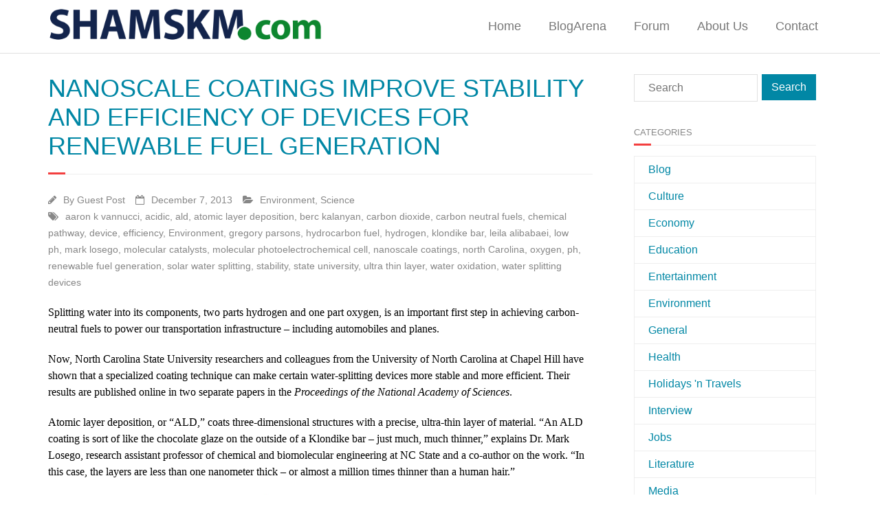

--- FILE ---
content_type: text/css
request_url: https://www.shamskm.com/wp-content/themes/Klecksquadrat/style.css?ver=1.11.0
body_size: 1233
content:
/*
 Theme Name: Klecksquadrat
 Theme URI:
 Description: Klecksquadrat
 Author: Klecksquadrat
 Author URI: https://www.klecksquadrat.de/
 Template: Minamaze_Pro
 Version: 1.11.0  
 License: GNU General Public License v2 or later
 License URI: http://www.gnu.org/licenses/gpl-2.0.html
 Tags: Klecksquadrat
*/

/*
You can start adding your own styles here. Use !important to overwrite styles if needed. */


#slider .featured-title span, .featured-excerpt span, .thinkupslider-sc .featured-title span {
	font-size: 36px;
    background: rgba( 1, 135, 165, 0.6);
	padding: 10px 15px;
}
#slider .featured-excerpt span, .thinkupslider-sc .featured-excerpt span {
    display: inline-block;
    font-size: 36px;
    
}
.sp_wpspwpost_static h2.wpspw-post-title h2 a {
	font-size: 16px !important;
    line-height: 1.0 !important;
    font-weight: bold;
	color: #0187a5 !important;
	font-family: 'open_sans' !important;
}
.sp_wpspwpost_static.wpspw-design-1 .wpspw-post-grid-content h2 a {
    color: 0187a5 !important;
    
}
.sp_wpspwpost_static.wpspw-design-1 .wpspw-post-grid-content .wpspw-post-title {
	    padding: 0 15px;
        padding-top: 0px;
        padding-bottom: 0px;
    float: none;
    -ms-hyphens: auto;
    -webkit-hyphens: auto;
    hyphens: auto;
}
.wpspw-post-date {
    line-height: normal !important;
    padding: 5px 5px 5px 0;
    display: inline-block;
    text-transform: uppercase;
    color: #666;
    font-size: 12px;
    margin: 10px auto;
}

input[type="checkbox"] {
    width: 13px !important ;
    -webkit-appearance: checkbox !important;
}

input[type="radio"] {
   width: 13px !important ;
    -webkit-appearance: radio !important;
}
.themebutton, button, html input[type="button"], input[type="reset"], input[type="submit"] {
    background: #0187a5;
}
#footer {
    background: #333;
    border-top: 6px solid #0187a5;
    border-bottom: 1px solid #111;
    padding: 15px 10px;
}
#footer-core a, p{
    color: #0187a5;
	font-size: 12px !important;
}
.nav-previous a {
    background: #0187a5;
}
.nav-next a {
    background: #0187a5;
}

 p {
	font-family: 'Droid sans' !important;
	font-size: 16px !important;
	line-height:24px;
}

.wpspw-post-content div {
    padding-bottom: 7px;
    line-height: 24px;
    font-size: 16px;
}
h1 span {
	font-size:36px;
	line-height:42px;
}
.slider-full #slider .rslides-container {
    padding: 0 0 0px !important;
}
.wpspw-post-categories a:nth-child(4n+1) {
    background: #0d862f;
    border-color: #0d862f;
}
.wpswp-post-tags a,
.wpswp-post-tags {
	font-style: normal;
	font-size: 12px !important;
	color:#878787;
	background: #ededed !important;
}
.sp_wpspwpost_static.wpspw-design-1 .wpspw-post-grid-content {
    background: #ededed;
    border: 1px solid #ddd;
    float: left;
    width: 100%;
    min-height: 300px;
}
.entry-header a,
span.author, span.date, span.category, span.tags, span.tags a {
	color: #878787 !important;
}
.entry-content strong span {
	font-size:24px !important;
	line-height: 28px;
	font-family: 'Droid sans' !important;
}
.entry-content span {
	font-size:16px;
	line-height: 24px;
	font-family: 'Droid sans' !important;
}
li.cat-item {
	font-size:16px;
	
}
#sidebar h3.widget-title {
    position: relative;
    font-size: 13px;
    text-transform: uppercase;
    padding-bottom: 10px;
    margin: 0 0 15px;
    color: #878787;
}
.blog-article {
       background-color: #ededed !important;
}

.layout-sidebar-right #main {
    float: left;
    width: 73%;
    display: block;
}
/*-----------------------------------------------------
  RESPONSIVE ANWEISUNGEN
-----------------------------------------------------*/


/*-----------------
  1024px iPad hoch
-------------------*/
@media only screen and (max-width: 1024px) {
	#logo {
		margin-left:30px;
	}
	
	#logo-sticky img {
    max-height: 35px;
	margin-left:20px;		
	}

   }
/*-----------------
  768px iPad hoch
-------------------*/
@media only screen and (max-width: 768px) {
	
	

   }
/*-----------------------------------------------------
  480px iPhone quer
-----------------------------------------------------*/
@media only screen and (max-width: 480px) {
	
	
	#notification-core {
		display:none;
	}
	
	body {
		padding: 0px !important;
	}
	.layout-sidebar-right #sidebar {
    display: inline;
    float: inherit;
    width: 25%;
}
	
}
/*-----------------------------------------------------
  320px iPhone hoch
-----------------------------------------------------*/
@media only screen and (max-width: 375px) {
	h1 span {
		font-size:22px;
	}
	#logo {
		margin-left:10px;
	}
	#logo img {
		max-height:30px !important;
	}
	
}	


--- FILE ---
content_type: text/css
request_url: https://www.shamskm.com/wp-content/themes/Minamaze_Pro/styles/style-responsive.css?ver=1.11.0
body_size: 2073
content:
/* ----------------------------------------------------------------------------------
	RESPONSIVE LAYOUTS
---------------------------------------------------------------------------------- */

/* Desktop / Laptop */
@media only screen and (max-width: 960px) {
}
	
/* iPad & Tablet */
@media only screen and (max-width: 768px) {

	#site-header {
		margin-bottom: 0!important;
	}
	#header-sticky-wrapper {
		height: auto !important;
	}
	#pre-header,
	#header {
		position: static !important;
	}

	/* Header */
	#header {
		padding: 10px 10px 20px;
		-webkit-box-sizing: border-box;
		-moz-box-sizing: border-box;
		-ms-box-sizing: border-box;
		-o-box-sizing: border-box;
		box-sizing: border-box;
	}
	#logo {
		float: none;
		position: static;
		text-align: center;	
		margin: 0 10px 10px;
	}
	#logo img {
		max-height: 40px;
	}
	#header-links,
	#pre-header-search {
		display: none;
	}
	#header-responsive {
		display: block;
		width: 100%;
	}
	#header-responsive ul {
		margin: 0;
	}
	#header-responsive li {
		position: relative;
		list-style: none;
	}
	#header-responsive .sub-menu li,
	#header-responsive .sub-menu li:hover {
		padding: 0;
	}
	#header-responsive li a {
		color: inherit;
		display: block;
		padding: 0 50px 0 25px;
		height: 50px;
		line-height: 50px;
		border-bottom: 1px solid #F0F0F0;
		-webkit-box-sizing: border-box;
		-moz-box-sizing: border-box;
		-ms-box-sizing: border-box;
		-o-box-sizing: border-box;
		box-sizing: border-box;

	}
	#header-responsive li a:hover,
	#header-responsive li.current_page_item > a {
		color: #F33F3F;
	}
	#header-responsive-inner {
		background: #fff;
		border-left: 1px solid #F0F0F0;
		border-right: 1px solid #F0F0F0;
	}
	.nav-collapse {
		overflow: hidden;
		height: 0;
	}
	.btn-navbar {
		display: block;
		padding: 10px 10px;
		background-color: #333;
		border: 1px solid #222;
	}
	.btn-navbar .icon-bar {
		display: block;
		width: 20px;
		height: 3px;
		margin: 0 auto;
		background-color: #FFF;
	}
	.btn-navbar .icon-bar + .icon-bar {
		margin-top: 3px;
	}
	.nav-collapse.collapse {
		-webkit-transition: height 0.35s ease;
		-moz-transition: height 0.35s ease;
		-ms-transition: height 0.35s ease;
		-o-transition: height 0.35s ease;
		transition: height 0.35s ease;
		position: relative;
		overflow: hidden;
		height: 0;
	}

	/* Sub-Menu Toggle */
	#header-responsive .sub-menu-toggle,
	#header-responsive .menu-item-has-children > a:after {
		position: absolute;
		right: 0;
		top: 0;
		width: 50px;
		height: 50px;
		line-height: 50px;
	}
	#header-responsive .sub-menu-toggle {
		z-index: 3;
	}
	#header-responsive .menu-item-has-children > a:after {
		font-family: fontawesome;
		content: "\f067";
		text-align: center;
		font-size: 12px;
		z-index: 2;
	}
	#header-responsive .menu-item-has-children.sub-menu-show > a:after {
		content: "\f068";
	}
	#header-responsive .sub-menu {
		display: none;
	}
	#header-responsive .sub-menu-show > .sub-menu {
		display: block;
	}
	#header-responsive .sub-menu-show > a {
		color: #F33F3F;
	}
	#header-responsive .sub-menu a {
		padding-right: 70px;
	}
	#header-responsive .sub-menu .sub-menu-toggle {
		width: 70px;
	}
	#header-responsive .sub-menu .menu-item-has-children > a:after {
		right: 20px;
	}

	/* Featured Slider */
	#slider .featured-title span,
	.thinkupslider-sc .featured-title span {
		font-size: 25px;
	}
	#slider .featured-excerpt span,
	.thinkupslider-sc .featured-excerpt span {
		font-size: 14px;
		line-height: 22px
	}
	#slider .featured-link a,
	.thinkupslider-sc .featured-link a {
		font-size: 12px;
		padding: 5px 10px
	}

	/* Slider */
	#slider,
	.thinkupslider-sc {
		padding: 0 10px;
	}
	#slider .rslides-container,
	.thinkupslider-sc .rslides-container {
		padding: 0;
	}
	#slider .videoBG video,
	.thinkupslider-sc .videoBG video {
		top: -25% !important;
	}

	/* Intro / Outro */
	.action-text.action-teaser h3, 
	.attention_text h3 { 
		margin-top: 0px; 
	}

	/* Footer */

	/* Sidebar */

	/* Blog */

	/* Post */
	.commentlist .children .children .children { 
		margin: 0px; 
	}

	/* Portfolio */
	.hover-excerpt {
		display: none;
	}
	.da-thumbs li article h3 {
		padding: 0;
	}

	/* Project */

	/* Contact */

	/* Widgets */

	/* Shortcodes */
	.customtitle h1,
	.customtitle h2,
	.customtitle h3,
	.customtitle h4,
	.customtitle h5,
	.customtitle h6 {
		white-space: initial;
	}
	.customtitle .title-div {
		display: none;
	}
}


/* Small Tablets & Larger Phones */
@media only screen and (max-width: 685px) {

	/* Main */
	#pre-header-links-inner,
	#breadcrumbs,
	#sidebar,
	#intro.option3 .page-teaser,
	.meta-author {
		display: none !important;
	}
	#main-core,
	#intro.option1, 
	#intro.option2 {
		margin-left: 0px !important;
	}
	#main {
		width: 100% !important;
	}
	#main-core, 
	#intro,
	.commentlist .children .children {
		margin: 0px !important;
	}
	#intro.option1 #intro-core {
		display: block;
	}
	.notification-text {
		display: block;
		margin-bottom: 5px;
	}

	/* Featured Slider */
	#slider .featured-excerpt,
	.thinkupslider-sc .featured-excerpt {
		display: none;
	}

	/* Portfolio */

	/* Single Post Share */
	#author-image,
	#author-text {
		width: 100%;
		float: none;
	}
	#author-text {
		margin: 20px 0px 0 0px;
	}
	#author-text h3,
	#author-text p {
		margin-left: 30px;
		padding-right: 40px;
	}
	.commentlist .children .children {
		margin: 0px;
	}

	/* Intro / Outro */	
	.action-text.three_fourth,
	.action-button.one_fourth.last {
		width:100%;
		float:none;
		margin-right:0px;
	}
	.action-button h4 {
		padding: 10px 10px;
		margin: 0px;
	}
	.action-text {
		padding-bottom: 10px;
	}
	.action-text > h3 {
		margin-top: 0px;
	}
	.action-text,
	.attention_text {
		text-align: center;
	}
}


/* iPhone (Landscape) */
@media only screen and (max-width: 568px) {

	/* Main */
	#notification-core .notification-text {
		display: block;
		margin-bottom: 5px;
	}

	/* Featured Slider */
	#slider,
	.thinkupslider-sc {
		text-align: center;
	}
	#slider .featured-title span,
	.thinkupslider-sc .featured-title span {
		font-size: 20px;
		padding: 5px 10px;
	}
	#slider .featured-excerpt span,
	.thinkupslider-sc .featured-excerpt span {
		padding: 5px 10px;
	}
	#slider .featured-video,
	.thinkupslider-sc .featured-video {
		display: none;
	}

	/* Portfolio */
	.element.column-1 ,
	.element.column-2 ,
	.element.column-3 ,
	.element.column-4 {
		width: auto !important;
	}
	#filter.portfolio-filter {
		margin: 0;
	}
	#filter.portfolio-filter li {
		display: block;
		padding-right: 1px;
	}
	#filter.portfolio-filter li a {
		width: 100%;
		padding: 5px 20px;
		border-bottom: 1px solid #EEE;
	}
	#filter.portfolio-filter > li:first-child a {
		border-top: 1px solid #EEE;
	}
	#filter.portfolio-filter li:after {
		content: "";
	}
	#filter.portfolio-filter li a:hover,
	#filter.portfolio-filter li a.selected {
		color: white;
		background: #F33F3F;
	}

	/* Blog */
	.blog-article .entry-content {
		margin-top: 20px;
	}

	/* Single Post */
	#sharemessage {
		text-align: center;
		margin-bottom: 15px;
		padding: 0;
	}
	#shareicons {
		padding: 0;
	}
	#sharemessage,
	#shareicons {
		width: 100%;
		display: block;
		text-align: center;
	}
	#comments {
		margin-right: 0;
	}
	#nocomments {
		margin-left: 0;
	}
	
	/* Single Post Share */	
	#author-image {
		display: none;
	}
	#author-text {
		margin: 0px;
	}
	#author-bio .author-description {
		padding-right: 50px;
	}
	span.post-title {
		display:none;
	}
	p.form-submit {
		margin-bottom: 0px;
	}
	#shareicons a {
		float: none;
		margin-left: 10px;
		margin-right: 10px;
	}
	.form-allowed-tags {
		display: none;
	}

	/* Intro / Outro */
	.action-text h3, .action-text p {
		margin-left: 0px;
		margin-right: 0px;
	}
	.action-button p {
		margin-left: 0px;
		margin-right: 0px;
	}

	/* Shortcode Content */
	.one_half,
	.one_third,
	.two_third,
	.one_fourth,
	.three_fourth,
	.one_fifth,
	.two_fifth,
	.three_fifth,
	.four_fifth,
	.one_sixth,
	.five_sixth {
		width:100%;
		float:none;
		margin-right:0px;
	}
	#footer .widget-area.one_half,
	#footer .widget-area.one_third,
	#footer .widget-area.two_third,
	#footer .widget-area.one_fourth,
	#footer .widget-area.three_fourth,
	#footer .widget-area.one_fifth,
	#footer .widget-area.two_fifth,
	#footer .widget-area.three_fifth,
	#footer .widget-area.four_fifth,
	#footer .widget-area.one_sixth,
	#footer .widget-area.five_sixth {
		width:100%;
		float:none;
		margin-right:0px;
	}
	.border {
		margin-left:10px;
		margin-right:10px;
	}

	.pricing-table.style1 span {
		text-align: center;
		padding-left: 0;
		padding-right: 0;
		background: none !important
	}
	.pricing-table.style2 .pricing-package {
		float: none;
		display: block;
		margin: 0 auto 20px;
		max-width: 100% !important;
		width: 100% !important;
	}
	.pricing-table.style2 .pricing-package.big {
		-webkit-transform: scale(1);
		-moz-transform: scale(1);
		-ms-transform: scale(1);
		-o-transform: scale(1);
		transform: scale(1);
	}
	/* Bootstrap Menu */
	#logo {
		float: none;
		text-align: center;
	}
	.btn-navbar {
		float: none;
	}
	
	/* Widgets */
	.thinkup_widget_categories li span {
		float: none;
		padding-left: 5px;
	}
	.thinkup_widget_flickr .flickr-photo {
		width: auto !important;
		margin-right: 5px !important;
	}

	/* Misc */
	.hidden-mobile {
		display: none;
	}
}


/* iPhone (Portrait) */
@media only screen and (max-width: 320px) {

	/* Single Post Share */
	#shareicons a {
		margin-left: 5px;
		margin-right: 5px;
	}
	.commentlist .children {
	margin: 0 0 0 25px;
	}

	/* Portfolio */

	/* Shortcodes */

}


/* Retina Display */
@media only screen and 
        (-webkit-min-device-pixel-ratio: 1.5), only screen and 
        (-o-min-device-pixel-ratio: 3/2), only screen and 
        (min-device-pixel-ratio: 1.5) {
}

--- FILE ---
content_type: text/javascript
request_url: https://www.shamskm.com/wp-content/themes/Minamaze_Pro/lib/widgets/twitterfeed/js/jquery.tweetscroll.js?ver=5.8.3
body_size: 1547
content:
/* 
 * TweetScroll jQuery Plugin
 * Author: Pixel Industry
 * Author URL : http://pixel-industry.com
 * Version: 1.2
 * 
 * jQuery plugin to load latest Twitter tweets.
 * 
 */

(function ($) {
    //define the tweetable plugin
    $.fn.tweetscroll = function (options) {
        //specify the plugins defauls
        var defaults = {
            visible_tweets: 10,         //number of tweets to be visible
            username: 'thinkupthemes', 	//@username tweets to display. can be multiple usernames e.g. [philipbeel, vmrkela]
            time: false,                //display date
            replies: false,		//filter out @replys
            date_format: 'style1',
            color: 'blue',
        };
        //overwrite the defaults
        var tweetscrollOptions = $.extend({}, defaults, options);
        
        // Wordpress widget change
        tweetscrollOptions['instance_id'] = $(this).attr('data-instance-id');        
        if(!tweetscrollOptions['instance_id'])
            tweetscrollOptions['instance_id'] = "";
        tweetscrollOptions['action'] = 'thinkup_widget_tweetscroll_ajax';
        
        //loop through each instance
        return this.each(function (options) {
            //assign our initial vars
            var act = $(this);
            var $allTweets;
            
            // Wordpress widget change
            var requestURL = PiTweetScroll.ajaxrequests;
            
            //do a JSON request to twitters API
            if(jQuery.isArray(tweetscrollOptions.username)){
                var numOfUsers = tweetscrollOptions.username.length;
                var tweetsCount, $tweetList;              
                var restTweets = (tweetscrollOptions.visible_tweets - (Math.floor(tweetscrollOptions.visible_tweets / numOfUsers) * numOfUsers));
                var tweetsPerUser = Math.floor(tweetscrollOptions.visible_tweets / numOfUsers);
                $allTweets = $('<ul class="tweet-feed">');   
                
                jQuery.each(tweetscrollOptions.username, function(index, val){
                    
                    if(restTweets > 0){
                        tweetsCount = tweetsPerUser + 1;
                        restTweets--;
                    }
                    else{
                        tweetsCount = tweetsPerUser;
                    }
                    
                    $.getJSON(requestURL, tweetscrollOptions, function (data) {
                        $tweetList = createHtml(data, tweetscrollOptions);
                        
                        $tweetList.find('li').appendTo($allTweets);
                        if(index == numOfUsers - 1 ){
                            $($allTweets).appendTo(act);
                            setInitialListHeight($allTweets);
                            /*setInterval(function(){
                                animateTweets($allTweets);
                            }, 3000);*/   
                        }
                    });
                    
                });
                
            }else{

                $.getJSON(requestURL, tweetscrollOptions, function (data) {
                    $allTweets = createHtml(data, tweetscrollOptions);
                    $($allTweets).appendTo(act);
                    setInitialListHeight($allTweets);
                    /*setInterval(function(){
                        animateTweets($allTweets);
                    }, 3000);*/  
                });   
            }
            
 
            
            function setInitialListHeight($allTweets){
                var containerSize = 0;                

            }
            
        });
        
        function createHtml(data, tweetscrollOptions){
            var $tweetList;
            var tweetMonth = '';
            var shortMonths = ["Jan","Feb","Mar","Apr","May","Jun","Jul","Aug","Sep","Oct","Nov","Dec"];
            var allMonths = ["January","February","March","April","May","June","July","August","Septemper","October","November","December"];
            
            $.each(data, function (i, item) {
                
                //check for the first loop
                if(i == 0){
                    $tweetList = $('<ul class="tweet-feed ' + tweetscrollOptions.color + '">');
                }



                //handle @reply and #tag filtering if required
                if (tweetscrollOptions.replies === false) {
                    if (item.in_reply_to_status_id === null) {
                        $tweetList.append('<li class="tweet-content"><p class="twitter-tweet-' + i + '">' + item.text.replace(/(\b(https?|ftp|file):\/\/[-A-Z0-9+&@#\/%?=~_|!:,.;]*[-A-Z0-9+&@#\/%=~_|])/ig, '<a href="$&" target="_blank" >$&</a> ').replace(/#(.*?)(\s|$)/g, '<a href="http://twitter.com/search?q=%23$1&src=hash" target="_blank" >#$1 </a>').replace(/@(.*?)(\s|\(|\)|$)/g, '<a href="http://twitter.com/$1" target="_blank" >@$1 </a>$2')+'</p></li>');
                    }
                } else {
                    $tweetList.append('<li class="tweet-content"><p class="twitter-tweet-' + i + '">' + item.text.replace(/(\b(https?|ftp|file):\/\/[-A-Z0-9+&@#\/%?=~_|!:,.;]*[-A-Z0-9+&@#\/%=~_|])/ig, '<a href="$&" target="_blank" >$&</a> ').replace(/#(.*?)(\s|$)/g, '<a href="http://twitter.com/search?q=%23$1&src=hash" target="_blank" >#$1 </a>').replace(/@(.*?)(\s|\(|\)|$)/g, '<a href="http://twitter.com/$1" target="_blank" >@$1 </a>$2') + '</p></li>');
                }

                //display the tiem of tweet if required
                if (tweetscrollOptions.time == true) {
                    var monthIndex = jQuery.inArray(item.created_at.substr(4, 3), shortMonths);
                        
                    if(tweetscrollOptions.date_format == 'style1'){
                        tweetMonth = monthIndex + 1;
                        if(tweetMonth < 10) {
                            tweetMonth = '0' + tweetMonth;
                        }
                        $tweetList.find('.twitter-tweet-' + i).append('<small> ' + item.created_at.substr(8, 2) + '/' + tweetMonth + '/' + item.created_at.substr(26,4) + '</small>');
                    }else{
                        
                        tweetMonth = allMonths[monthIndex];
                        $tweetList.find('.twitter-tweet-' + i).append('<small> ' + tweetMonth + ' ' + item.created_at.substr(8, 2) + ' ' + item.created_at.substr(26,4) + '</small>');
                    }
 
                }
  
            });
            return $tweetList;
        }
    }
})(jQuery);